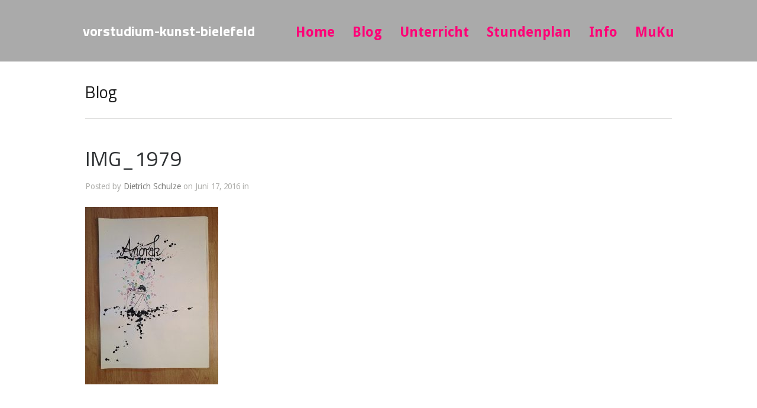

--- FILE ---
content_type: text/html; charset=UTF-8
request_url: http://vorstudium-kunst-bielefeld.de/project/mappe-merle-berheide/img_1979/
body_size: 42327
content:
<!DOCTYPE html>
<html lang="de">

<head>
	<meta http-equiv="Content-Type" content="text/html; charset=UTF-8" />
	<title>vorstudium-kunst-bielefeld IMG_1979 - vorstudium-kunst-bielefeld</title>
	<meta name="viewport" content="width=device-width, initial-scale = 1.0, maximum-scale=1.0, user-scalable=no" />
	<link href='http://fonts.googleapis.com/css?family=PT+Sans' rel='stylesheet' type='text/css'>
	<link rel="stylesheet" type="text/css" href="http://fonts.googleapis.com/css?family=Droid+Serif:regular,bold" />
						
			<link rel="stylesheet" type="text/css" href="http://fonts.googleapis.com/css?family=Droid+Sans:regular,italic,bold,bolditalic" />
				<link rel="stylesheet" type="text/css" href="http://fonts.googleapis.com/css?family=Titillium+Web:regular,italic,bold,bolditalic" />
				<link rel="stylesheet" type="text/css" href="http://fonts.googleapis.com/css?family=Titillium+Web:regular,italic,bold,bolditalic" />
				<link rel="stylesheet" type="text/css" href="http://fonts.googleapis.com/css?family=Droid+Sans:regular,italic,bold,bolditalic" />
				<link rel="stylesheet" type="text/css" href="http://fonts.googleapis.com/css?family=Yantramanav:regular,italic,bold,bolditalic" />
				<link rel="stylesheet" type="text/css" href="http://fonts.googleapis.com/css?family=Yantramanav:regular,italic,bold,bolditalic" />
	

	<link rel="stylesheet" href="http://vorstudium-kunst-bielefeld.de/wp-content/themes/hayden/style.css" type="text/css" media="screen" />
	<link rel="alternate" type="application/rss+xml" title="vorstudium-kunst-bielefeld RSS Feed" href="http://vorstudium-kunst-bielefeld.de/feed/" />
	<link rel="alternate" type="application/atom+xml" title="vorstudium-kunst-bielefeld Atom Feed" href="http://vorstudium-kunst-bielefeld.de/feed/atom/" />
	<link rel="pingback" href="http://vorstudium-kunst-bielefeld.de/xmlrpc.php" />

	
	
	<meta name='robots' content='index, follow, max-image-preview:large, max-snippet:-1, max-video-preview:-1' />

	<!-- This site is optimized with the Yoast SEO plugin v26.8 - https://yoast.com/product/yoast-seo-wordpress/ -->
	<link rel="canonical" href="http://vorstudium-kunst-bielefeld.de/project/mappe-merle-berheide/img_1979/" />
	<meta property="og:locale" content="de_DE" />
	<meta property="og:type" content="article" />
	<meta property="og:title" content="IMG_1979 - vorstudium-kunst-bielefeld" />
	<meta property="og:url" content="http://vorstudium-kunst-bielefeld.de/project/mappe-merle-berheide/img_1979/" />
	<meta property="og:site_name" content="vorstudium-kunst-bielefeld" />
	<meta property="og:image" content="http://vorstudium-kunst-bielefeld.de/project/mappe-merle-berheide/img_1979" />
	<meta property="og:image:width" content="1000" />
	<meta property="og:image:height" content="1333" />
	<meta property="og:image:type" content="image/jpeg" />
	<meta name="twitter:card" content="summary_large_image" />
	<script type="application/ld+json" class="yoast-schema-graph">{"@context":"https://schema.org","@graph":[{"@type":"WebPage","@id":"http://vorstudium-kunst-bielefeld.de/project/mappe-merle-berheide/img_1979/","url":"http://vorstudium-kunst-bielefeld.de/project/mappe-merle-berheide/img_1979/","name":"IMG_1979 - vorstudium-kunst-bielefeld","isPartOf":{"@id":"http://vorstudium-kunst-bielefeld.de/#website"},"primaryImageOfPage":{"@id":"http://vorstudium-kunst-bielefeld.de/project/mappe-merle-berheide/img_1979/#primaryimage"},"image":{"@id":"http://vorstudium-kunst-bielefeld.de/project/mappe-merle-berheide/img_1979/#primaryimage"},"thumbnailUrl":"http://vorstudium-kunst-bielefeld.de/wp-content/uploads/2016/06/IMG_1979.jpg","datePublished":"2016-06-17T07:09:54+00:00","breadcrumb":{"@id":"http://vorstudium-kunst-bielefeld.de/project/mappe-merle-berheide/img_1979/#breadcrumb"},"inLanguage":"de","potentialAction":[{"@type":"ReadAction","target":["http://vorstudium-kunst-bielefeld.de/project/mappe-merle-berheide/img_1979/"]}]},{"@type":"ImageObject","inLanguage":"de","@id":"http://vorstudium-kunst-bielefeld.de/project/mappe-merle-berheide/img_1979/#primaryimage","url":"http://vorstudium-kunst-bielefeld.de/wp-content/uploads/2016/06/IMG_1979.jpg","contentUrl":"http://vorstudium-kunst-bielefeld.de/wp-content/uploads/2016/06/IMG_1979.jpg","width":1000,"height":1333},{"@type":"BreadcrumbList","@id":"http://vorstudium-kunst-bielefeld.de/project/mappe-merle-berheide/img_1979/#breadcrumb","itemListElement":[{"@type":"ListItem","position":1,"name":"Home","item":"http://vorstudium-kunst-bielefeld.de/"},{"@type":"ListItem","position":2,"name":"Mappe Merle Berheide","item":"http://vorstudium-kunst-bielefeld.de/project/mappe-merle-berheide/"},{"@type":"ListItem","position":3,"name":"IMG_1979"}]},{"@type":"WebSite","@id":"http://vorstudium-kunst-bielefeld.de/#website","url":"http://vorstudium-kunst-bielefeld.de/","name":"vorstudium-kunst-bielefeld","description":"Vorstudium Kunst Bielefeld","potentialAction":[{"@type":"SearchAction","target":{"@type":"EntryPoint","urlTemplate":"http://vorstudium-kunst-bielefeld.de/?s={search_term_string}"},"query-input":{"@type":"PropertyValueSpecification","valueRequired":true,"valueName":"search_term_string"}}],"inLanguage":"de"}]}</script>
	<!-- / Yoast SEO plugin. -->


<link rel="alternate" title="oEmbed (JSON)" type="application/json+oembed" href="http://vorstudium-kunst-bielefeld.de/wp-json/oembed/1.0/embed?url=http%3A%2F%2Fvorstudium-kunst-bielefeld.de%2Fproject%2Fmappe-merle-berheide%2Fimg_1979%2F" />
<link rel="alternate" title="oEmbed (XML)" type="text/xml+oembed" href="http://vorstudium-kunst-bielefeld.de/wp-json/oembed/1.0/embed?url=http%3A%2F%2Fvorstudium-kunst-bielefeld.de%2Fproject%2Fmappe-merle-berheide%2Fimg_1979%2F&#038;format=xml" />
<style id='wp-img-auto-sizes-contain-inline-css' type='text/css'>
img:is([sizes=auto i],[sizes^="auto," i]){contain-intrinsic-size:3000px 1500px}
/*# sourceURL=wp-img-auto-sizes-contain-inline-css */
</style>
<style id='wp-emoji-styles-inline-css' type='text/css'>

	img.wp-smiley, img.emoji {
		display: inline !important;
		border: none !important;
		box-shadow: none !important;
		height: 1em !important;
		width: 1em !important;
		margin: 0 0.07em !important;
		vertical-align: -0.1em !important;
		background: none !important;
		padding: 0 !important;
	}
/*# sourceURL=wp-emoji-styles-inline-css */
</style>
<style id='wp-block-library-inline-css' type='text/css'>
:root{--wp-block-synced-color:#7a00df;--wp-block-synced-color--rgb:122,0,223;--wp-bound-block-color:var(--wp-block-synced-color);--wp-editor-canvas-background:#ddd;--wp-admin-theme-color:#007cba;--wp-admin-theme-color--rgb:0,124,186;--wp-admin-theme-color-darker-10:#006ba1;--wp-admin-theme-color-darker-10--rgb:0,107,160.5;--wp-admin-theme-color-darker-20:#005a87;--wp-admin-theme-color-darker-20--rgb:0,90,135;--wp-admin-border-width-focus:2px}@media (min-resolution:192dpi){:root{--wp-admin-border-width-focus:1.5px}}.wp-element-button{cursor:pointer}:root .has-very-light-gray-background-color{background-color:#eee}:root .has-very-dark-gray-background-color{background-color:#313131}:root .has-very-light-gray-color{color:#eee}:root .has-very-dark-gray-color{color:#313131}:root .has-vivid-green-cyan-to-vivid-cyan-blue-gradient-background{background:linear-gradient(135deg,#00d084,#0693e3)}:root .has-purple-crush-gradient-background{background:linear-gradient(135deg,#34e2e4,#4721fb 50%,#ab1dfe)}:root .has-hazy-dawn-gradient-background{background:linear-gradient(135deg,#faaca8,#dad0ec)}:root .has-subdued-olive-gradient-background{background:linear-gradient(135deg,#fafae1,#67a671)}:root .has-atomic-cream-gradient-background{background:linear-gradient(135deg,#fdd79a,#004a59)}:root .has-nightshade-gradient-background{background:linear-gradient(135deg,#330968,#31cdcf)}:root .has-midnight-gradient-background{background:linear-gradient(135deg,#020381,#2874fc)}:root{--wp--preset--font-size--normal:16px;--wp--preset--font-size--huge:42px}.has-regular-font-size{font-size:1em}.has-larger-font-size{font-size:2.625em}.has-normal-font-size{font-size:var(--wp--preset--font-size--normal)}.has-huge-font-size{font-size:var(--wp--preset--font-size--huge)}.has-text-align-center{text-align:center}.has-text-align-left{text-align:left}.has-text-align-right{text-align:right}.has-fit-text{white-space:nowrap!important}#end-resizable-editor-section{display:none}.aligncenter{clear:both}.items-justified-left{justify-content:flex-start}.items-justified-center{justify-content:center}.items-justified-right{justify-content:flex-end}.items-justified-space-between{justify-content:space-between}.screen-reader-text{border:0;clip-path:inset(50%);height:1px;margin:-1px;overflow:hidden;padding:0;position:absolute;width:1px;word-wrap:normal!important}.screen-reader-text:focus{background-color:#ddd;clip-path:none;color:#444;display:block;font-size:1em;height:auto;left:5px;line-height:normal;padding:15px 23px 14px;text-decoration:none;top:5px;width:auto;z-index:100000}html :where(.has-border-color){border-style:solid}html :where([style*=border-top-color]){border-top-style:solid}html :where([style*=border-right-color]){border-right-style:solid}html :where([style*=border-bottom-color]){border-bottom-style:solid}html :where([style*=border-left-color]){border-left-style:solid}html :where([style*=border-width]){border-style:solid}html :where([style*=border-top-width]){border-top-style:solid}html :where([style*=border-right-width]){border-right-style:solid}html :where([style*=border-bottom-width]){border-bottom-style:solid}html :where([style*=border-left-width]){border-left-style:solid}html :where(img[class*=wp-image-]){height:auto;max-width:100%}:where(figure){margin:0 0 1em}html :where(.is-position-sticky){--wp-admin--admin-bar--position-offset:var(--wp-admin--admin-bar--height,0px)}@media screen and (max-width:600px){html :where(.is-position-sticky){--wp-admin--admin-bar--position-offset:0px}}

/*# sourceURL=wp-block-library-inline-css */
</style><style id='global-styles-inline-css' type='text/css'>
:root{--wp--preset--aspect-ratio--square: 1;--wp--preset--aspect-ratio--4-3: 4/3;--wp--preset--aspect-ratio--3-4: 3/4;--wp--preset--aspect-ratio--3-2: 3/2;--wp--preset--aspect-ratio--2-3: 2/3;--wp--preset--aspect-ratio--16-9: 16/9;--wp--preset--aspect-ratio--9-16: 9/16;--wp--preset--color--black: #000000;--wp--preset--color--cyan-bluish-gray: #abb8c3;--wp--preset--color--white: #ffffff;--wp--preset--color--pale-pink: #f78da7;--wp--preset--color--vivid-red: #cf2e2e;--wp--preset--color--luminous-vivid-orange: #ff6900;--wp--preset--color--luminous-vivid-amber: #fcb900;--wp--preset--color--light-green-cyan: #7bdcb5;--wp--preset--color--vivid-green-cyan: #00d084;--wp--preset--color--pale-cyan-blue: #8ed1fc;--wp--preset--color--vivid-cyan-blue: #0693e3;--wp--preset--color--vivid-purple: #9b51e0;--wp--preset--gradient--vivid-cyan-blue-to-vivid-purple: linear-gradient(135deg,rgb(6,147,227) 0%,rgb(155,81,224) 100%);--wp--preset--gradient--light-green-cyan-to-vivid-green-cyan: linear-gradient(135deg,rgb(122,220,180) 0%,rgb(0,208,130) 100%);--wp--preset--gradient--luminous-vivid-amber-to-luminous-vivid-orange: linear-gradient(135deg,rgb(252,185,0) 0%,rgb(255,105,0) 100%);--wp--preset--gradient--luminous-vivid-orange-to-vivid-red: linear-gradient(135deg,rgb(255,105,0) 0%,rgb(207,46,46) 100%);--wp--preset--gradient--very-light-gray-to-cyan-bluish-gray: linear-gradient(135deg,rgb(238,238,238) 0%,rgb(169,184,195) 100%);--wp--preset--gradient--cool-to-warm-spectrum: linear-gradient(135deg,rgb(74,234,220) 0%,rgb(151,120,209) 20%,rgb(207,42,186) 40%,rgb(238,44,130) 60%,rgb(251,105,98) 80%,rgb(254,248,76) 100%);--wp--preset--gradient--blush-light-purple: linear-gradient(135deg,rgb(255,206,236) 0%,rgb(152,150,240) 100%);--wp--preset--gradient--blush-bordeaux: linear-gradient(135deg,rgb(254,205,165) 0%,rgb(254,45,45) 50%,rgb(107,0,62) 100%);--wp--preset--gradient--luminous-dusk: linear-gradient(135deg,rgb(255,203,112) 0%,rgb(199,81,192) 50%,rgb(65,88,208) 100%);--wp--preset--gradient--pale-ocean: linear-gradient(135deg,rgb(255,245,203) 0%,rgb(182,227,212) 50%,rgb(51,167,181) 100%);--wp--preset--gradient--electric-grass: linear-gradient(135deg,rgb(202,248,128) 0%,rgb(113,206,126) 100%);--wp--preset--gradient--midnight: linear-gradient(135deg,rgb(2,3,129) 0%,rgb(40,116,252) 100%);--wp--preset--font-size--small: 13px;--wp--preset--font-size--medium: 20px;--wp--preset--font-size--large: 36px;--wp--preset--font-size--x-large: 42px;--wp--preset--spacing--20: 0.44rem;--wp--preset--spacing--30: 0.67rem;--wp--preset--spacing--40: 1rem;--wp--preset--spacing--50: 1.5rem;--wp--preset--spacing--60: 2.25rem;--wp--preset--spacing--70: 3.38rem;--wp--preset--spacing--80: 5.06rem;--wp--preset--shadow--natural: 6px 6px 9px rgba(0, 0, 0, 0.2);--wp--preset--shadow--deep: 12px 12px 50px rgba(0, 0, 0, 0.4);--wp--preset--shadow--sharp: 6px 6px 0px rgba(0, 0, 0, 0.2);--wp--preset--shadow--outlined: 6px 6px 0px -3px rgb(255, 255, 255), 6px 6px rgb(0, 0, 0);--wp--preset--shadow--crisp: 6px 6px 0px rgb(0, 0, 0);}:where(.is-layout-flex){gap: 0.5em;}:where(.is-layout-grid){gap: 0.5em;}body .is-layout-flex{display: flex;}.is-layout-flex{flex-wrap: wrap;align-items: center;}.is-layout-flex > :is(*, div){margin: 0;}body .is-layout-grid{display: grid;}.is-layout-grid > :is(*, div){margin: 0;}:where(.wp-block-columns.is-layout-flex){gap: 2em;}:where(.wp-block-columns.is-layout-grid){gap: 2em;}:where(.wp-block-post-template.is-layout-flex){gap: 1.25em;}:where(.wp-block-post-template.is-layout-grid){gap: 1.25em;}.has-black-color{color: var(--wp--preset--color--black) !important;}.has-cyan-bluish-gray-color{color: var(--wp--preset--color--cyan-bluish-gray) !important;}.has-white-color{color: var(--wp--preset--color--white) !important;}.has-pale-pink-color{color: var(--wp--preset--color--pale-pink) !important;}.has-vivid-red-color{color: var(--wp--preset--color--vivid-red) !important;}.has-luminous-vivid-orange-color{color: var(--wp--preset--color--luminous-vivid-orange) !important;}.has-luminous-vivid-amber-color{color: var(--wp--preset--color--luminous-vivid-amber) !important;}.has-light-green-cyan-color{color: var(--wp--preset--color--light-green-cyan) !important;}.has-vivid-green-cyan-color{color: var(--wp--preset--color--vivid-green-cyan) !important;}.has-pale-cyan-blue-color{color: var(--wp--preset--color--pale-cyan-blue) !important;}.has-vivid-cyan-blue-color{color: var(--wp--preset--color--vivid-cyan-blue) !important;}.has-vivid-purple-color{color: var(--wp--preset--color--vivid-purple) !important;}.has-black-background-color{background-color: var(--wp--preset--color--black) !important;}.has-cyan-bluish-gray-background-color{background-color: var(--wp--preset--color--cyan-bluish-gray) !important;}.has-white-background-color{background-color: var(--wp--preset--color--white) !important;}.has-pale-pink-background-color{background-color: var(--wp--preset--color--pale-pink) !important;}.has-vivid-red-background-color{background-color: var(--wp--preset--color--vivid-red) !important;}.has-luminous-vivid-orange-background-color{background-color: var(--wp--preset--color--luminous-vivid-orange) !important;}.has-luminous-vivid-amber-background-color{background-color: var(--wp--preset--color--luminous-vivid-amber) !important;}.has-light-green-cyan-background-color{background-color: var(--wp--preset--color--light-green-cyan) !important;}.has-vivid-green-cyan-background-color{background-color: var(--wp--preset--color--vivid-green-cyan) !important;}.has-pale-cyan-blue-background-color{background-color: var(--wp--preset--color--pale-cyan-blue) !important;}.has-vivid-cyan-blue-background-color{background-color: var(--wp--preset--color--vivid-cyan-blue) !important;}.has-vivid-purple-background-color{background-color: var(--wp--preset--color--vivid-purple) !important;}.has-black-border-color{border-color: var(--wp--preset--color--black) !important;}.has-cyan-bluish-gray-border-color{border-color: var(--wp--preset--color--cyan-bluish-gray) !important;}.has-white-border-color{border-color: var(--wp--preset--color--white) !important;}.has-pale-pink-border-color{border-color: var(--wp--preset--color--pale-pink) !important;}.has-vivid-red-border-color{border-color: var(--wp--preset--color--vivid-red) !important;}.has-luminous-vivid-orange-border-color{border-color: var(--wp--preset--color--luminous-vivid-orange) !important;}.has-luminous-vivid-amber-border-color{border-color: var(--wp--preset--color--luminous-vivid-amber) !important;}.has-light-green-cyan-border-color{border-color: var(--wp--preset--color--light-green-cyan) !important;}.has-vivid-green-cyan-border-color{border-color: var(--wp--preset--color--vivid-green-cyan) !important;}.has-pale-cyan-blue-border-color{border-color: var(--wp--preset--color--pale-cyan-blue) !important;}.has-vivid-cyan-blue-border-color{border-color: var(--wp--preset--color--vivid-cyan-blue) !important;}.has-vivid-purple-border-color{border-color: var(--wp--preset--color--vivid-purple) !important;}.has-vivid-cyan-blue-to-vivid-purple-gradient-background{background: var(--wp--preset--gradient--vivid-cyan-blue-to-vivid-purple) !important;}.has-light-green-cyan-to-vivid-green-cyan-gradient-background{background: var(--wp--preset--gradient--light-green-cyan-to-vivid-green-cyan) !important;}.has-luminous-vivid-amber-to-luminous-vivid-orange-gradient-background{background: var(--wp--preset--gradient--luminous-vivid-amber-to-luminous-vivid-orange) !important;}.has-luminous-vivid-orange-to-vivid-red-gradient-background{background: var(--wp--preset--gradient--luminous-vivid-orange-to-vivid-red) !important;}.has-very-light-gray-to-cyan-bluish-gray-gradient-background{background: var(--wp--preset--gradient--very-light-gray-to-cyan-bluish-gray) !important;}.has-cool-to-warm-spectrum-gradient-background{background: var(--wp--preset--gradient--cool-to-warm-spectrum) !important;}.has-blush-light-purple-gradient-background{background: var(--wp--preset--gradient--blush-light-purple) !important;}.has-blush-bordeaux-gradient-background{background: var(--wp--preset--gradient--blush-bordeaux) !important;}.has-luminous-dusk-gradient-background{background: var(--wp--preset--gradient--luminous-dusk) !important;}.has-pale-ocean-gradient-background{background: var(--wp--preset--gradient--pale-ocean) !important;}.has-electric-grass-gradient-background{background: var(--wp--preset--gradient--electric-grass) !important;}.has-midnight-gradient-background{background: var(--wp--preset--gradient--midnight) !important;}.has-small-font-size{font-size: var(--wp--preset--font-size--small) !important;}.has-medium-font-size{font-size: var(--wp--preset--font-size--medium) !important;}.has-large-font-size{font-size: var(--wp--preset--font-size--large) !important;}.has-x-large-font-size{font-size: var(--wp--preset--font-size--x-large) !important;}
/*# sourceURL=global-styles-inline-css */
</style>

<style id='classic-theme-styles-inline-css' type='text/css'>
/*! This file is auto-generated */
.wp-block-button__link{color:#fff;background-color:#32373c;border-radius:9999px;box-shadow:none;text-decoration:none;padding:calc(.667em + 2px) calc(1.333em + 2px);font-size:1.125em}.wp-block-file__button{background:#32373c;color:#fff;text-decoration:none}
/*# sourceURL=/wp-includes/css/classic-themes.min.css */
</style>
<link rel='stylesheet' id='superfish-css' href='http://vorstudium-kunst-bielefeld.de/wp-content/themes/hayden/css/superfish.css?ver=1.7.4' type='text/css' media='all' />
<link rel='stylesheet' id='slideshow-css' href='http://vorstudium-kunst-bielefeld.de/wp-content/themes/hayden/css/flexslider.css?ver=1.8' type='text/css' media='all' />
<script type="text/javascript" src="http://vorstudium-kunst-bielefeld.de/wp-includes/js/jquery/jquery.min.js?ver=3.7.1" id="jquery-core-js"></script>
<script type="text/javascript" src="http://vorstudium-kunst-bielefeld.de/wp-includes/js/jquery/jquery-migrate.min.js?ver=3.4.1" id="jquery-migrate-js"></script>
<link rel="https://api.w.org/" href="http://vorstudium-kunst-bielefeld.de/wp-json/" /><link rel="alternate" title="JSON" type="application/json" href="http://vorstudium-kunst-bielefeld.de/wp-json/wp/v2/media/1274" /><meta name="generator" content="WordPress 6.9" />
<link rel='shortlink' href='http://vorstudium-kunst-bielefeld.de/?p=1274' />
<meta name="generator" content=" " />

<style type="text/css" media="screen">


	#mainNav ul a{ font-family: 'Droid Sans'; }
	h1, h2, h3, h4, h5, h6, .homeSection h3, #pageHead h1 { font-family: 'Titillium Web' !important; }
	.sectionHead p{ font-family: 'Titillium Web'; }
	body { font-family: 'Droid Sans'; }
	.home .slideshow h2 { font-family: 'Yantramanav' !important; }
	.home .slideshow p { font-family: 'Yantramanav'; }



	#header {
		background-color: #aaaaaa;
	}
	#mainNav ul ul {
		background-color: #aaaaaa;
	}

	blockquote, address {
		border-left: 5px solid #9b9b9b;
	}
	#filterNav .selected, #filterNav a.selected:hover {
		background-color: #9b9b9b;
	}
	#content .project.small .title span{
		background-color: #9b9b9b !important;
	}
	.flex-direction-nav li a {
		background-color: #9b9b9b !important;
	}
	.posts .post .date
	{
		background-color: #9b9b9b !important;
	}

	#googleMap {height: 350px;}

a { color: #e524ab;}
a:hover {color: #4290ae;}
.button, #searchsubmit, input[type="submit"] {background-color: #757575 !important;}

body #sidebar {
    display: none;
}

.category #content {
    width: 100%;
}

.single-post #content {
    width: 100%;
}

.single-post #content .postThumb {
    display: none;
}

/*layouts smaller than 600px, iPhone and mobiles*/
@media only screen and (max-width: 480px), screen and (max-device-width: 480px), screen and (max-width: 600px)  {
   #header #logo {
	width: 270px;
   }
}
/*main nav color and size*/

#mainNav ul a{

font-size: 23px;

color: rgba(255, 0, 119, 1.00);

}



/*color of nav when it is on that page*/

#mainNav ul li.current a,

#mainNav ul li.current-cat a,

#mainNav ul li.current_page_item a,

#mainNav ul li.current-menu-item a,

#mainNav ul li.current-post-ancestor a,

.single-post #mainNav ul li.current_page_parent a,

#mainNav ul li.current-category-parent a,

#mainNav ul li.current-category-ancestor a,

#mainNav ul li.current-portfolio-ancestor a,

#mainNav ul li.current-projects-ancestor a {

color: rgba(255,255,255, 1);

}



/*hover*/

#mainNav ul li.sfHover a,

#mainNav ul li a:hover,

#mainNav ul li:hover {

color: #fff;

}



/* Second level+ dropdowns */



#mainNav ul ul li a {

color: rgba(255,255,255, .6) !important;

}



.home #mainNav ul ul li a {

color: rgba(255,255,255, .9) !important;

}

</style>

<!--[if IE 7]>
<link rel="stylesheet" href="http://vorstudium-kunst-bielefeld.de/wp-content/themes/hayden/css/ie7.css" type="text/css" media="screen" />
<![endif]-->
<!--[if IE 8]>
<link rel="stylesheet" href="http://vorstudium-kunst-bielefeld.de/wp-content/themes/hayden/css/ie8.css" type="text/css" media="screen" />
<![endif]-->
<!--[if IE]><script src="http://html5shiv.googlecode.com/svn/trunk/html5.js"></script><![endif]-->




<style type="text/css">.recentcomments a{display:inline !important;padding:0 !important;margin:0 !important;}</style></head>

<body class="attachment wp-singular attachment-template-default single single-attachment postid-1274 attachmentid-1274 attachment-jpeg wp-theme-hayden chrome has-slideshow" >

<div id="slideNav">
	<a href="javascript:jQuery.pageslide.close()" class="closeBtn"></a>
		<div class="menu-ttt-container"><ul id="menu-ttt" class=""><li id="menu-item-254" class="menu-item menu-item-type-post_type menu-item-object-page menu-item-home menu-item-254"><a href="http://vorstudium-kunst-bielefeld.de/">Home</a></li>
<li id="menu-item-377" class="menu-item menu-item-type-post_type menu-item-object-page current_page_parent menu-item-377"><a href="http://vorstudium-kunst-bielefeld.de/blog-2/">Blog</a></li>
<li id="menu-item-255" class="menu-item menu-item-type-post_type menu-item-object-page menu-item-255"><a href="http://vorstudium-kunst-bielefeld.de/unterricht-3/">Unterricht</a></li>
<li id="menu-item-304" class="menu-item menu-item-type-post_type menu-item-object-page menu-item-304"><a href="http://vorstudium-kunst-bielefeld.de/stundenplan-2/">Stundenplan</a></li>
<li id="menu-item-256" class="menu-item menu-item-type-post_type menu-item-object-page menu-item-256"><a href="http://vorstudium-kunst-bielefeld.de/info-2/">Info</a></li>
<li id="menu-item-257" class="menu-item menu-item-type-post_type menu-item-object-page menu-item-257"><a href="http://vorstudium-kunst-bielefeld.de/muku/">MuKu</a></li>
</ul></div>	</div>

<div id="container">
<div id="header">
	<div class="top">
	<div class="surround">
	<div class="inside clearfix">

				<div id="logo">
					<h1><a href="http://vorstudium-kunst-bielefeld.de">vorstudium-kunst-bielefeld</a></h1>
				</div>

		<div id="mainNav" class="clearfix">
			<div class="menu-ttt-container"><ul id="menu-ttt-1" class="sf-menu"><li class="menu-item menu-item-type-post_type menu-item-object-page menu-item-home menu-item-254"><a href="http://vorstudium-kunst-bielefeld.de/">Home</a></li>
<li class="menu-item menu-item-type-post_type menu-item-object-page current_page_parent menu-item-377"><a href="http://vorstudium-kunst-bielefeld.de/blog-2/">Blog</a></li>
<li class="menu-item menu-item-type-post_type menu-item-object-page menu-item-255"><a href="http://vorstudium-kunst-bielefeld.de/unterricht-3/">Unterricht</a></li>
<li class="menu-item menu-item-type-post_type menu-item-object-page menu-item-304"><a href="http://vorstudium-kunst-bielefeld.de/stundenplan-2/">Stundenplan</a></li>
<li class="menu-item menu-item-type-post_type menu-item-object-page menu-item-256"><a href="http://vorstudium-kunst-bielefeld.de/info-2/">Info</a></li>
<li class="menu-item menu-item-type-post_type menu-item-object-page menu-item-257"><a href="http://vorstudium-kunst-bielefeld.de/muku/">MuKu</a></li>
</ul></div>		</div>

		<a href="#slideNav" class="menuToggle"></a>

	</div>
	</div>
	</div>

	
</div>

<div id="wrap">
<div id="middle" class="clearfix">

	<div id="pageHead">
						<h1>Blog</h1>
					</div>
				 
	<div id="content" class="twoThirds clearfix">
					    
		<div class="post-1274 attachment type-attachment status-inherit hentry">													
			<h2><a href="http://vorstudium-kunst-bielefeld.de/project/mappe-merle-berheide/img_1979/" rel="bookmark" >IMG_1979</a></h2>
			<div class="meta clearfix">
																							
				Posted 					
				by <a href="http://vorstudium-kunst-bielefeld.de/author/schnied/" title="Beiträge von Dietrich Schulze" rel="author">Dietrich Schulze</a> 
				on Juni 17, 2016 
				in  
				 
				
							</div>
			
													
			<p class="attachment"><a href='http://vorstudium-kunst-bielefeld.de/wp-content/uploads/2016/06/IMG_1979.jpg'><img fetchpriority="high" decoding="async" width="225" height="300" src="http://vorstudium-kunst-bielefeld.de/wp-content/uploads/2016/06/IMG_1979-225x300.jpg" class="attachment-medium size-medium" alt="" srcset="http://vorstudium-kunst-bielefeld.de/wp-content/uploads/2016/06/IMG_1979-225x300.jpg 225w, http://vorstudium-kunst-bielefeld.de/wp-content/uploads/2016/06/IMG_1979-768x1024.jpg 768w, http://vorstudium-kunst-bielefeld.de/wp-content/uploads/2016/06/IMG_1979.jpg 1000w" sizes="(max-width: 225px) 100vw, 225px" /></a></p>
			
																													
		</div>				
		


			
							    	
	</div>
		
	<div id="sidebar" class="clearfix">
	
		
    
		<div id="search-2" class="widget_search sidebarBox widgetBox"><form method="get" id="searchform"   action="http://vorstudium-kunst-bielefeld.de/">
<input type="text" value="Type and press enter to search."   name="s" id="s"
onblur="if (this.value == '')   {this.value = 'Type and press enter to search.';}"
onfocus="if (this.value == 'Type and press enter to search.'){this.value = '';}" />
<input type="hidden" id="searchsubmit" />
</form></div>
		<div id="recent-posts-2" class="widget_recent_entries sidebarBox widgetBox">
		<h3>Neueste Beiträge</h3>
		<ul>
											<li>
					<a href="http://vorstudium-kunst-bielefeld.de/impressionen-24-25/">Impressionen 24 / 25</a>
									</li>
											<li>
					<a href="http://vorstudium-kunst-bielefeld.de/corona-news/">Wir starten am 01.09.25!</a>
									</li>
											<li>
					<a href="http://vorstudium-kunst-bielefeld.de/performance-mit-tellavision/">Performance mit Tellavision</a>
									</li>
											<li>
					<a href="http://vorstudium-kunst-bielefeld.de/ich-eine-suche-nach-dem-selbst-in-der-kunst/">ICH? &#8211; Eine Suche nach dem Selbst in der Kunst</a>
									</li>
											<li>
					<a href="http://vorstudium-kunst-bielefeld.de/walking-while-drawing/">Walking while drawing</a>
									</li>
					</ul>

		</div><div id="recent-comments-2" class="widget_recent_comments sidebarBox widgetBox"><h3>Neueste Kommentare</h3><ul id="recentcomments"></ul></div><div id="archives-2" class="widget_archive sidebarBox widgetBox"><h3>Archiv</h3>
			<ul>
					<li><a href='http://vorstudium-kunst-bielefeld.de/2025/05/'>Mai 2025</a></li>
	<li><a href='http://vorstudium-kunst-bielefeld.de/2025/02/'>Februar 2025</a></li>
	<li><a href='http://vorstudium-kunst-bielefeld.de/2023/12/'>Dezember 2023</a></li>
	<li><a href='http://vorstudium-kunst-bielefeld.de/2023/02/'>Februar 2023</a></li>
	<li><a href='http://vorstudium-kunst-bielefeld.de/2021/11/'>November 2021</a></li>
	<li><a href='http://vorstudium-kunst-bielefeld.de/2021/10/'>Oktober 2021</a></li>
	<li><a href='http://vorstudium-kunst-bielefeld.de/2021/09/'>September 2021</a></li>
	<li><a href='http://vorstudium-kunst-bielefeld.de/2020/11/'>November 2020</a></li>
	<li><a href='http://vorstudium-kunst-bielefeld.de/2020/01/'>Januar 2020</a></li>
	<li><a href='http://vorstudium-kunst-bielefeld.de/2019/06/'>Juni 2019</a></li>
	<li><a href='http://vorstudium-kunst-bielefeld.de/2019/05/'>Mai 2019</a></li>
	<li><a href='http://vorstudium-kunst-bielefeld.de/2019/03/'>März 2019</a></li>
	<li><a href='http://vorstudium-kunst-bielefeld.de/2017/02/'>Februar 2017</a></li>
	<li><a href='http://vorstudium-kunst-bielefeld.de/2016/12/'>Dezember 2016</a></li>
	<li><a href='http://vorstudium-kunst-bielefeld.de/2016/05/'>Mai 2016</a></li>
	<li><a href='http://vorstudium-kunst-bielefeld.de/2016/02/'>Februar 2016</a></li>
	<li><a href='http://vorstudium-kunst-bielefeld.de/2015/11/'>November 2015</a></li>
	<li><a href='http://vorstudium-kunst-bielefeld.de/2015/10/'>Oktober 2015</a></li>
	<li><a href='http://vorstudium-kunst-bielefeld.de/2015/09/'>September 2015</a></li>
	<li><a href='http://vorstudium-kunst-bielefeld.de/2015/05/'>Mai 2015</a></li>
	<li><a href='http://vorstudium-kunst-bielefeld.de/2015/02/'>Februar 2015</a></li>
	<li><a href='http://vorstudium-kunst-bielefeld.de/2014/12/'>Dezember 2014</a></li>
	<li><a href='http://vorstudium-kunst-bielefeld.de/2013/06/'>Juni 2013</a></li>
			</ul>

			</div><div id="categories-2" class="widget_categories sidebarBox widgetBox"><h3>Kategorien</h3>
			<ul>
					<li class="cat-item cat-item-8"><a href="http://vorstudium-kunst-bielefeld.de/category/ausstellung/">Ausstellung</a>
</li>
	<li class="cat-item cat-item-25"><a href="http://vorstudium-kunst-bielefeld.de/category/bildhauerei/">Bildhauerei</a>
</li>
	<li class="cat-item cat-item-18"><a href="http://vorstudium-kunst-bielefeld.de/category/bunker-ulmenwall/">Bunker Ulmenwall</a>
</li>
	<li class="cat-item cat-item-23"><a href="http://vorstudium-kunst-bielefeld.de/category/malerei/">Malerei</a>
</li>
	<li class="cat-item cat-item-17"><a href="http://vorstudium-kunst-bielefeld.de/category/mappen/">Mappen</a>
</li>
	<li class="cat-item cat-item-27"><a href="http://vorstudium-kunst-bielefeld.de/category/nachtansichten-bielefeld/">Nachtansichten Bielefeld</a>
</li>
	<li class="cat-item cat-item-1"><a href="http://vorstudium-kunst-bielefeld.de/category/uncategorized/">Uncategorized</a>
</li>
	<li class="cat-item cat-item-26"><a href="http://vorstudium-kunst-bielefeld.de/category/vorstudium-kunst/">Vorstudium Kunst</a>
</li>
			</ul>

			</div><div id="meta-2" class="widget_meta sidebarBox widgetBox"><h3>Meta</h3>
		<ul>
						<li><a rel="nofollow" href="http://vorstudium-kunst-bielefeld.de/wp-login.php">Anmelden</a></li>
			<li><a href="http://vorstudium-kunst-bielefeld.de/feed/">Feed der Einträge</a></li>
			<li><a href="http://vorstudium-kunst-bielefeld.de/comments/feed/">Kommentar-Feed</a></li>

			<li><a href="https://de.wordpress.org/">WordPress.org</a></li>
		</ul>

		</div><div id="archives-3" class="widget_archive sidebarBox widgetBox"><h3>Archiv</h3>
			<ul>
					<li><a href='http://vorstudium-kunst-bielefeld.de/2025/05/'>Mai 2025</a></li>
	<li><a href='http://vorstudium-kunst-bielefeld.de/2025/02/'>Februar 2025</a></li>
	<li><a href='http://vorstudium-kunst-bielefeld.de/2023/12/'>Dezember 2023</a></li>
	<li><a href='http://vorstudium-kunst-bielefeld.de/2023/02/'>Februar 2023</a></li>
	<li><a href='http://vorstudium-kunst-bielefeld.de/2021/11/'>November 2021</a></li>
	<li><a href='http://vorstudium-kunst-bielefeld.de/2021/10/'>Oktober 2021</a></li>
	<li><a href='http://vorstudium-kunst-bielefeld.de/2021/09/'>September 2021</a></li>
	<li><a href='http://vorstudium-kunst-bielefeld.de/2020/11/'>November 2020</a></li>
	<li><a href='http://vorstudium-kunst-bielefeld.de/2020/01/'>Januar 2020</a></li>
	<li><a href='http://vorstudium-kunst-bielefeld.de/2019/06/'>Juni 2019</a></li>
	<li><a href='http://vorstudium-kunst-bielefeld.de/2019/05/'>Mai 2019</a></li>
	<li><a href='http://vorstudium-kunst-bielefeld.de/2019/03/'>März 2019</a></li>
	<li><a href='http://vorstudium-kunst-bielefeld.de/2017/02/'>Februar 2017</a></li>
	<li><a href='http://vorstudium-kunst-bielefeld.de/2016/12/'>Dezember 2016</a></li>
	<li><a href='http://vorstudium-kunst-bielefeld.de/2016/05/'>Mai 2016</a></li>
	<li><a href='http://vorstudium-kunst-bielefeld.de/2016/02/'>Februar 2016</a></li>
	<li><a href='http://vorstudium-kunst-bielefeld.de/2015/11/'>November 2015</a></li>
	<li><a href='http://vorstudium-kunst-bielefeld.de/2015/10/'>Oktober 2015</a></li>
	<li><a href='http://vorstudium-kunst-bielefeld.de/2015/09/'>September 2015</a></li>
	<li><a href='http://vorstudium-kunst-bielefeld.de/2015/05/'>Mai 2015</a></li>
	<li><a href='http://vorstudium-kunst-bielefeld.de/2015/02/'>Februar 2015</a></li>
	<li><a href='http://vorstudium-kunst-bielefeld.de/2014/12/'>Dezember 2014</a></li>
	<li><a href='http://vorstudium-kunst-bielefeld.de/2013/06/'>Juni 2013</a></li>
			</ul>

			</div>  		
    
	</div><!-- end sidebar -->					

	</div>
	</div>
	<div id="footer" >
				<div class="main">
			<div class="inside clearfix">
		
			<div id="text-4" class="oneThird widget_text footerBox widgetBox">			<div class="textwidget"><p align="left"><strong>Adresse:</strong><br />
  <strong>Musik- und Kunstschule Bielefeld</strong><br />
  <strong>Burgwiese 9</strong><br />
  <strong>33602 Bielefeld</strong><br />
<strong><a href="http://www.muku-bielefeld.de" target="_blank">www.muku-bielefeld.de</a></strong></p>
<p align="left"> </p>
</div>
		</div><div id="text-7" class="second oneThird widget_text footerBox widgetBox">			<div class="textwidget"><p><strong>Anmeldung:</strong><br />
  <strong>Dietrich Schulze</strong><br />
  <strong>Leiter der Sparte Kunst</strong><br />
  <strong>Tel: 0521 – 51 66 74 / 77</strong><br />
  <strong>Fax: 0521 – 51 66 78</strong><br />
  <strong>Mail: <span id="cloak45584"><a href="mailto:Dietrich.Schulze@Bielefeld.de">Dietrich.Schulze@Bielefeld.de</a></span></strong></p>
<strong><a href="http://vorstudium-kunst-bielefeld.de/?page_id=156"></a></div>
		</div><div id="text-8" class="third oneThird widget_text footerBox widgetBox">			<div class="textwidget"><strong><a href="http://vorstudium-kunst-bielefeld.de/?page_id=156">Impressum</a></strong>
<br>
<strong><a href="http://vorstudium-kunst-bielefeld.de/?page_id=161">Datenschutzerklärung</a></strong>
</div>
		</div>
				</div><!-- end footer inside-->
		</div><!-- end footer main -->

		<div class="secondary">
			<div class="inside clearfix">
									<div class="left"><p>&copy; 2026 <a href="http://vorstudium-kunst-bielefeld.de"><strong>vorstudium-kunst-bielefeld</strong></a> All Rights Reserved.</p></div>
			<div class="right"><p></p></div>
			</div><!-- end footer inside-->
		</div><!-- end footer secondary-->

	</div><!-- end footer -->
</div><!-- end container -->
<script type="speculationrules">
{"prefetch":[{"source":"document","where":{"and":[{"href_matches":"/*"},{"not":{"href_matches":["/wp-*.php","/wp-admin/*","/wp-content/uploads/*","/wp-content/*","/wp-content/plugins/*","/wp-content/themes/hayden/*","/*\\?(.+)"]}},{"not":{"selector_matches":"a[rel~=\"nofollow\"]"}},{"not":{"selector_matches":".no-prefetch, .no-prefetch a"}}]},"eagerness":"conservative"}]}
</script>

<script type="text/javascript">
//<![CDATA[
jQuery(document).ready(function(){
jQuery('.flexslider').waitForImages(function() {
	jQuery('.flexslider').flexslider({
		slideshowSpeed: 5000,  
		directionNav: true,
		slideshow: 1,				 				
		animation: 'fade',
		animationLoop: true
	});  
});
});
//]]>
</script><script type="text/javascript" src="http://vorstudium-kunst-bielefeld.de/wp-includes/js/comment-reply.min.js?ver=6.9" id="comment-reply-js" async="async" data-wp-strategy="async" fetchpriority="low"></script>
<script type="text/javascript" src="http://vorstudium-kunst-bielefeld.de/wp-content/themes/hayden/js/jquery.pageslide.min.js?ver=2.0" id="pageslide-js"></script>
<script type="text/javascript" src="http://vorstudium-kunst-bielefeld.de/wp-content/themes/hayden/js/superfish.js?ver=1.7.4" id="superfish-js"></script>
<script type="text/javascript" src="http://vorstudium-kunst-bielefeld.de/wp-content/themes/hayden/js/jquery.fitvids.js?ver=1.0" id="fitvids-js"></script>
<script type="text/javascript" src="http://vorstudium-kunst-bielefeld.de/wp-content/themes/hayden/js/jquery.actual.min.js?ver=1.8.13" id="actual-js"></script>
<script type="text/javascript" src="http://vorstudium-kunst-bielefeld.de/wp-content/themes/hayden/js/jquery.fittext.js?ver=1.0" id="fittext-js"></script>
<script type="text/javascript" src="http://vorstudium-kunst-bielefeld.de/wp-content/themes/hayden/js/jquery.waitforimages.min.js?ver=1.0" id="hayden-wait-for-images-js"></script>
<script type="text/javascript" src="http://vorstudium-kunst-bielefeld.de/wp-content/themes/hayden/js/jquery.isotope.min.js?ver=1.3.110525" id="isotope-js"></script>
<script type="text/javascript" src="http://vorstudium-kunst-bielefeld.de/wp-content/themes/hayden/js/jquery.flexslider-min.js?ver=1.8" id="slideshow-js"></script>
<script type="text/javascript" src="http://vorstudium-kunst-bielefeld.de/wp-content/themes/hayden/js/theme_trust.js?ver=1.0" id="theme_trust_js-js"></script>
<script id="wp-emoji-settings" type="application/json">
{"baseUrl":"https://s.w.org/images/core/emoji/17.0.2/72x72/","ext":".png","svgUrl":"https://s.w.org/images/core/emoji/17.0.2/svg/","svgExt":".svg","source":{"concatemoji":"http://vorstudium-kunst-bielefeld.de/wp-includes/js/wp-emoji-release.min.js?ver=6.9"}}
</script>
<script type="module">
/* <![CDATA[ */
/*! This file is auto-generated */
const a=JSON.parse(document.getElementById("wp-emoji-settings").textContent),o=(window._wpemojiSettings=a,"wpEmojiSettingsSupports"),s=["flag","emoji"];function i(e){try{var t={supportTests:e,timestamp:(new Date).valueOf()};sessionStorage.setItem(o,JSON.stringify(t))}catch(e){}}function c(e,t,n){e.clearRect(0,0,e.canvas.width,e.canvas.height),e.fillText(t,0,0);t=new Uint32Array(e.getImageData(0,0,e.canvas.width,e.canvas.height).data);e.clearRect(0,0,e.canvas.width,e.canvas.height),e.fillText(n,0,0);const a=new Uint32Array(e.getImageData(0,0,e.canvas.width,e.canvas.height).data);return t.every((e,t)=>e===a[t])}function p(e,t){e.clearRect(0,0,e.canvas.width,e.canvas.height),e.fillText(t,0,0);var n=e.getImageData(16,16,1,1);for(let e=0;e<n.data.length;e++)if(0!==n.data[e])return!1;return!0}function u(e,t,n,a){switch(t){case"flag":return n(e,"\ud83c\udff3\ufe0f\u200d\u26a7\ufe0f","\ud83c\udff3\ufe0f\u200b\u26a7\ufe0f")?!1:!n(e,"\ud83c\udde8\ud83c\uddf6","\ud83c\udde8\u200b\ud83c\uddf6")&&!n(e,"\ud83c\udff4\udb40\udc67\udb40\udc62\udb40\udc65\udb40\udc6e\udb40\udc67\udb40\udc7f","\ud83c\udff4\u200b\udb40\udc67\u200b\udb40\udc62\u200b\udb40\udc65\u200b\udb40\udc6e\u200b\udb40\udc67\u200b\udb40\udc7f");case"emoji":return!a(e,"\ud83e\u1fac8")}return!1}function f(e,t,n,a){let r;const o=(r="undefined"!=typeof WorkerGlobalScope&&self instanceof WorkerGlobalScope?new OffscreenCanvas(300,150):document.createElement("canvas")).getContext("2d",{willReadFrequently:!0}),s=(o.textBaseline="top",o.font="600 32px Arial",{});return e.forEach(e=>{s[e]=t(o,e,n,a)}),s}function r(e){var t=document.createElement("script");t.src=e,t.defer=!0,document.head.appendChild(t)}a.supports={everything:!0,everythingExceptFlag:!0},new Promise(t=>{let n=function(){try{var e=JSON.parse(sessionStorage.getItem(o));if("object"==typeof e&&"number"==typeof e.timestamp&&(new Date).valueOf()<e.timestamp+604800&&"object"==typeof e.supportTests)return e.supportTests}catch(e){}return null}();if(!n){if("undefined"!=typeof Worker&&"undefined"!=typeof OffscreenCanvas&&"undefined"!=typeof URL&&URL.createObjectURL&&"undefined"!=typeof Blob)try{var e="postMessage("+f.toString()+"("+[JSON.stringify(s),u.toString(),c.toString(),p.toString()].join(",")+"));",a=new Blob([e],{type:"text/javascript"});const r=new Worker(URL.createObjectURL(a),{name:"wpTestEmojiSupports"});return void(r.onmessage=e=>{i(n=e.data),r.terminate(),t(n)})}catch(e){}i(n=f(s,u,c,p))}t(n)}).then(e=>{for(const n in e)a.supports[n]=e[n],a.supports.everything=a.supports.everything&&a.supports[n],"flag"!==n&&(a.supports.everythingExceptFlag=a.supports.everythingExceptFlag&&a.supports[n]);var t;a.supports.everythingExceptFlag=a.supports.everythingExceptFlag&&!a.supports.flag,a.supports.everything||((t=a.source||{}).concatemoji?r(t.concatemoji):t.wpemoji&&t.twemoji&&(r(t.twemoji),r(t.wpemoji)))});
//# sourceURL=http://vorstudium-kunst-bielefeld.de/wp-includes/js/wp-emoji-loader.min.js
/* ]]> */
</script>
</body>
</html>